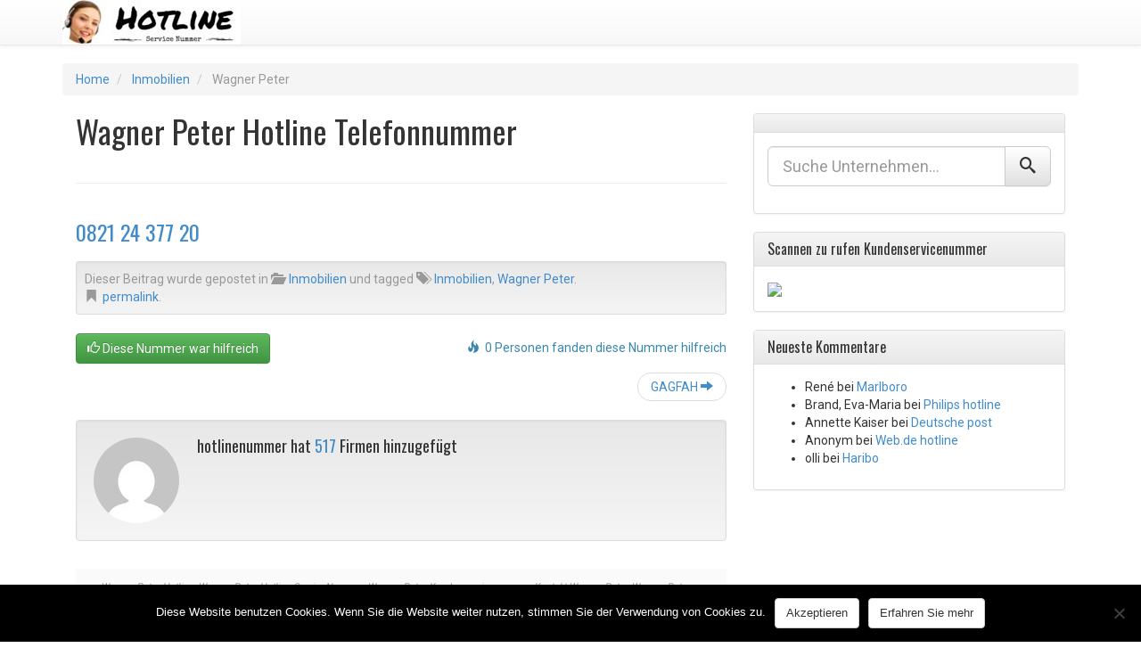

--- FILE ---
content_type: text/html; charset=UTF-8
request_url: https://hotlineservicenummer.com/wagner-peter/
body_size: 10004
content:
<!DOCTYPE html>
<html lang="de">
<head>
<meta charset="UTF-8">
<meta name="viewport" content="width=device-width, initial-scale=1">

	
	<title>Wagner Peter Hotline Telefonnummer</title>
    	<meta name="description" content="Wagner Peter Kundenservice Hotline Telefonnummer.Wagner Peter Kundencenter Hotline.">
    
<link rel="profile" href="https://gmpg.org/xfn/11">
<link rel="pingback" href="https://hotlineservicenummer.com/xmlrpc.php">
<meta name='robots' content='max-image-preview:large' />
	<style>img:is([sizes="auto" i], [sizes^="auto," i]) { contain-intrinsic-size: 3000px 1500px }</style>
	<link rel='dns-prefetch' href='//fonts.googleapis.com' />
<link rel="alternate" type="application/rss+xml" title="Hotline ServiceNummer &raquo; Feed" href="https://hotlineservicenummer.com/feed/" />
<link rel="alternate" type="application/rss+xml" title="Hotline ServiceNummer &raquo; Kommentar-Feed" href="https://hotlineservicenummer.com/comments/feed/" />
<link rel="alternate" type="application/rss+xml" title="Hotline ServiceNummer &raquo; Kommentar-Feed zu Wagner Peter" href="https://hotlineservicenummer.com/wagner-peter/feed/" />
<script type="text/javascript">
/* <![CDATA[ */
window._wpemojiSettings = {"baseUrl":"https:\/\/s.w.org\/images\/core\/emoji\/15.0.3\/72x72\/","ext":".png","svgUrl":"https:\/\/s.w.org\/images\/core\/emoji\/15.0.3\/svg\/","svgExt":".svg","source":{"concatemoji":"https:\/\/hotlineservicenummer.com\/wp-includes\/js\/wp-emoji-release.min.js?ver=6.7.4"}};
/*! This file is auto-generated */
!function(i,n){var o,s,e;function c(e){try{var t={supportTests:e,timestamp:(new Date).valueOf()};sessionStorage.setItem(o,JSON.stringify(t))}catch(e){}}function p(e,t,n){e.clearRect(0,0,e.canvas.width,e.canvas.height),e.fillText(t,0,0);var t=new Uint32Array(e.getImageData(0,0,e.canvas.width,e.canvas.height).data),r=(e.clearRect(0,0,e.canvas.width,e.canvas.height),e.fillText(n,0,0),new Uint32Array(e.getImageData(0,0,e.canvas.width,e.canvas.height).data));return t.every(function(e,t){return e===r[t]})}function u(e,t,n){switch(t){case"flag":return n(e,"\ud83c\udff3\ufe0f\u200d\u26a7\ufe0f","\ud83c\udff3\ufe0f\u200b\u26a7\ufe0f")?!1:!n(e,"\ud83c\uddfa\ud83c\uddf3","\ud83c\uddfa\u200b\ud83c\uddf3")&&!n(e,"\ud83c\udff4\udb40\udc67\udb40\udc62\udb40\udc65\udb40\udc6e\udb40\udc67\udb40\udc7f","\ud83c\udff4\u200b\udb40\udc67\u200b\udb40\udc62\u200b\udb40\udc65\u200b\udb40\udc6e\u200b\udb40\udc67\u200b\udb40\udc7f");case"emoji":return!n(e,"\ud83d\udc26\u200d\u2b1b","\ud83d\udc26\u200b\u2b1b")}return!1}function f(e,t,n){var r="undefined"!=typeof WorkerGlobalScope&&self instanceof WorkerGlobalScope?new OffscreenCanvas(300,150):i.createElement("canvas"),a=r.getContext("2d",{willReadFrequently:!0}),o=(a.textBaseline="top",a.font="600 32px Arial",{});return e.forEach(function(e){o[e]=t(a,e,n)}),o}function t(e){var t=i.createElement("script");t.src=e,t.defer=!0,i.head.appendChild(t)}"undefined"!=typeof Promise&&(o="wpEmojiSettingsSupports",s=["flag","emoji"],n.supports={everything:!0,everythingExceptFlag:!0},e=new Promise(function(e){i.addEventListener("DOMContentLoaded",e,{once:!0})}),new Promise(function(t){var n=function(){try{var e=JSON.parse(sessionStorage.getItem(o));if("object"==typeof e&&"number"==typeof e.timestamp&&(new Date).valueOf()<e.timestamp+604800&&"object"==typeof e.supportTests)return e.supportTests}catch(e){}return null}();if(!n){if("undefined"!=typeof Worker&&"undefined"!=typeof OffscreenCanvas&&"undefined"!=typeof URL&&URL.createObjectURL&&"undefined"!=typeof Blob)try{var e="postMessage("+f.toString()+"("+[JSON.stringify(s),u.toString(),p.toString()].join(",")+"));",r=new Blob([e],{type:"text/javascript"}),a=new Worker(URL.createObjectURL(r),{name:"wpTestEmojiSupports"});return void(a.onmessage=function(e){c(n=e.data),a.terminate(),t(n)})}catch(e){}c(n=f(s,u,p))}t(n)}).then(function(e){for(var t in e)n.supports[t]=e[t],n.supports.everything=n.supports.everything&&n.supports[t],"flag"!==t&&(n.supports.everythingExceptFlag=n.supports.everythingExceptFlag&&n.supports[t]);n.supports.everythingExceptFlag=n.supports.everythingExceptFlag&&!n.supports.flag,n.DOMReady=!1,n.readyCallback=function(){n.DOMReady=!0}}).then(function(){return e}).then(function(){var e;n.supports.everything||(n.readyCallback(),(e=n.source||{}).concatemoji?t(e.concatemoji):e.wpemoji&&e.twemoji&&(t(e.twemoji),t(e.wpemoji)))}))}((window,document),window._wpemojiSettings);
/* ]]> */
</script>
<!-- hotlineservicenummer.com is managing ads with Advanced Ads 2.0.16 – https://wpadvancedads.com/ --><script id="hotli-ready">
			window.advanced_ads_ready=function(e,a){a=a||"complete";var d=function(e){return"interactive"===a?"loading"!==e:"complete"===e};d(document.readyState)?e():document.addEventListener("readystatechange",(function(a){d(a.target.readyState)&&e()}),{once:"interactive"===a})},window.advanced_ads_ready_queue=window.advanced_ads_ready_queue||[];		</script>
		
<style id='wp-emoji-styles-inline-css' type='text/css'>

	img.wp-smiley, img.emoji {
		display: inline !important;
		border: none !important;
		box-shadow: none !important;
		height: 1em !important;
		width: 1em !important;
		margin: 0 0.07em !important;
		vertical-align: -0.1em !important;
		background: none !important;
		padding: 0 !important;
	}
</style>
<link rel='stylesheet' id='wp-block-library-css' href='https://hotlineservicenummer.com/wp-includes/css/dist/block-library/style.min.css?ver=6.7.4' type='text/css' media='all' />
<style id='classic-theme-styles-inline-css' type='text/css'>
/*! This file is auto-generated */
.wp-block-button__link{color:#fff;background-color:#32373c;border-radius:9999px;box-shadow:none;text-decoration:none;padding:calc(.667em + 2px) calc(1.333em + 2px);font-size:1.125em}.wp-block-file__button{background:#32373c;color:#fff;text-decoration:none}
</style>
<style id='global-styles-inline-css' type='text/css'>
:root{--wp--preset--aspect-ratio--square: 1;--wp--preset--aspect-ratio--4-3: 4/3;--wp--preset--aspect-ratio--3-4: 3/4;--wp--preset--aspect-ratio--3-2: 3/2;--wp--preset--aspect-ratio--2-3: 2/3;--wp--preset--aspect-ratio--16-9: 16/9;--wp--preset--aspect-ratio--9-16: 9/16;--wp--preset--color--black: #000000;--wp--preset--color--cyan-bluish-gray: #abb8c3;--wp--preset--color--white: #ffffff;--wp--preset--color--pale-pink: #f78da7;--wp--preset--color--vivid-red: #cf2e2e;--wp--preset--color--luminous-vivid-orange: #ff6900;--wp--preset--color--luminous-vivid-amber: #fcb900;--wp--preset--color--light-green-cyan: #7bdcb5;--wp--preset--color--vivid-green-cyan: #00d084;--wp--preset--color--pale-cyan-blue: #8ed1fc;--wp--preset--color--vivid-cyan-blue: #0693e3;--wp--preset--color--vivid-purple: #9b51e0;--wp--preset--gradient--vivid-cyan-blue-to-vivid-purple: linear-gradient(135deg,rgba(6,147,227,1) 0%,rgb(155,81,224) 100%);--wp--preset--gradient--light-green-cyan-to-vivid-green-cyan: linear-gradient(135deg,rgb(122,220,180) 0%,rgb(0,208,130) 100%);--wp--preset--gradient--luminous-vivid-amber-to-luminous-vivid-orange: linear-gradient(135deg,rgba(252,185,0,1) 0%,rgba(255,105,0,1) 100%);--wp--preset--gradient--luminous-vivid-orange-to-vivid-red: linear-gradient(135deg,rgba(255,105,0,1) 0%,rgb(207,46,46) 100%);--wp--preset--gradient--very-light-gray-to-cyan-bluish-gray: linear-gradient(135deg,rgb(238,238,238) 0%,rgb(169,184,195) 100%);--wp--preset--gradient--cool-to-warm-spectrum: linear-gradient(135deg,rgb(74,234,220) 0%,rgb(151,120,209) 20%,rgb(207,42,186) 40%,rgb(238,44,130) 60%,rgb(251,105,98) 80%,rgb(254,248,76) 100%);--wp--preset--gradient--blush-light-purple: linear-gradient(135deg,rgb(255,206,236) 0%,rgb(152,150,240) 100%);--wp--preset--gradient--blush-bordeaux: linear-gradient(135deg,rgb(254,205,165) 0%,rgb(254,45,45) 50%,rgb(107,0,62) 100%);--wp--preset--gradient--luminous-dusk: linear-gradient(135deg,rgb(255,203,112) 0%,rgb(199,81,192) 50%,rgb(65,88,208) 100%);--wp--preset--gradient--pale-ocean: linear-gradient(135deg,rgb(255,245,203) 0%,rgb(182,227,212) 50%,rgb(51,167,181) 100%);--wp--preset--gradient--electric-grass: linear-gradient(135deg,rgb(202,248,128) 0%,rgb(113,206,126) 100%);--wp--preset--gradient--midnight: linear-gradient(135deg,rgb(2,3,129) 0%,rgb(40,116,252) 100%);--wp--preset--font-size--small: 13px;--wp--preset--font-size--medium: 20px;--wp--preset--font-size--large: 36px;--wp--preset--font-size--x-large: 42px;--wp--preset--spacing--20: 0.44rem;--wp--preset--spacing--30: 0.67rem;--wp--preset--spacing--40: 1rem;--wp--preset--spacing--50: 1.5rem;--wp--preset--spacing--60: 2.25rem;--wp--preset--spacing--70: 3.38rem;--wp--preset--spacing--80: 5.06rem;--wp--preset--shadow--natural: 6px 6px 9px rgba(0, 0, 0, 0.2);--wp--preset--shadow--deep: 12px 12px 50px rgba(0, 0, 0, 0.4);--wp--preset--shadow--sharp: 6px 6px 0px rgba(0, 0, 0, 0.2);--wp--preset--shadow--outlined: 6px 6px 0px -3px rgba(255, 255, 255, 1), 6px 6px rgba(0, 0, 0, 1);--wp--preset--shadow--crisp: 6px 6px 0px rgba(0, 0, 0, 1);}:where(.is-layout-flex){gap: 0.5em;}:where(.is-layout-grid){gap: 0.5em;}body .is-layout-flex{display: flex;}.is-layout-flex{flex-wrap: wrap;align-items: center;}.is-layout-flex > :is(*, div){margin: 0;}body .is-layout-grid{display: grid;}.is-layout-grid > :is(*, div){margin: 0;}:where(.wp-block-columns.is-layout-flex){gap: 2em;}:where(.wp-block-columns.is-layout-grid){gap: 2em;}:where(.wp-block-post-template.is-layout-flex){gap: 1.25em;}:where(.wp-block-post-template.is-layout-grid){gap: 1.25em;}.has-black-color{color: var(--wp--preset--color--black) !important;}.has-cyan-bluish-gray-color{color: var(--wp--preset--color--cyan-bluish-gray) !important;}.has-white-color{color: var(--wp--preset--color--white) !important;}.has-pale-pink-color{color: var(--wp--preset--color--pale-pink) !important;}.has-vivid-red-color{color: var(--wp--preset--color--vivid-red) !important;}.has-luminous-vivid-orange-color{color: var(--wp--preset--color--luminous-vivid-orange) !important;}.has-luminous-vivid-amber-color{color: var(--wp--preset--color--luminous-vivid-amber) !important;}.has-light-green-cyan-color{color: var(--wp--preset--color--light-green-cyan) !important;}.has-vivid-green-cyan-color{color: var(--wp--preset--color--vivid-green-cyan) !important;}.has-pale-cyan-blue-color{color: var(--wp--preset--color--pale-cyan-blue) !important;}.has-vivid-cyan-blue-color{color: var(--wp--preset--color--vivid-cyan-blue) !important;}.has-vivid-purple-color{color: var(--wp--preset--color--vivid-purple) !important;}.has-black-background-color{background-color: var(--wp--preset--color--black) !important;}.has-cyan-bluish-gray-background-color{background-color: var(--wp--preset--color--cyan-bluish-gray) !important;}.has-white-background-color{background-color: var(--wp--preset--color--white) !important;}.has-pale-pink-background-color{background-color: var(--wp--preset--color--pale-pink) !important;}.has-vivid-red-background-color{background-color: var(--wp--preset--color--vivid-red) !important;}.has-luminous-vivid-orange-background-color{background-color: var(--wp--preset--color--luminous-vivid-orange) !important;}.has-luminous-vivid-amber-background-color{background-color: var(--wp--preset--color--luminous-vivid-amber) !important;}.has-light-green-cyan-background-color{background-color: var(--wp--preset--color--light-green-cyan) !important;}.has-vivid-green-cyan-background-color{background-color: var(--wp--preset--color--vivid-green-cyan) !important;}.has-pale-cyan-blue-background-color{background-color: var(--wp--preset--color--pale-cyan-blue) !important;}.has-vivid-cyan-blue-background-color{background-color: var(--wp--preset--color--vivid-cyan-blue) !important;}.has-vivid-purple-background-color{background-color: var(--wp--preset--color--vivid-purple) !important;}.has-black-border-color{border-color: var(--wp--preset--color--black) !important;}.has-cyan-bluish-gray-border-color{border-color: var(--wp--preset--color--cyan-bluish-gray) !important;}.has-white-border-color{border-color: var(--wp--preset--color--white) !important;}.has-pale-pink-border-color{border-color: var(--wp--preset--color--pale-pink) !important;}.has-vivid-red-border-color{border-color: var(--wp--preset--color--vivid-red) !important;}.has-luminous-vivid-orange-border-color{border-color: var(--wp--preset--color--luminous-vivid-orange) !important;}.has-luminous-vivid-amber-border-color{border-color: var(--wp--preset--color--luminous-vivid-amber) !important;}.has-light-green-cyan-border-color{border-color: var(--wp--preset--color--light-green-cyan) !important;}.has-vivid-green-cyan-border-color{border-color: var(--wp--preset--color--vivid-green-cyan) !important;}.has-pale-cyan-blue-border-color{border-color: var(--wp--preset--color--pale-cyan-blue) !important;}.has-vivid-cyan-blue-border-color{border-color: var(--wp--preset--color--vivid-cyan-blue) !important;}.has-vivid-purple-border-color{border-color: var(--wp--preset--color--vivid-purple) !important;}.has-vivid-cyan-blue-to-vivid-purple-gradient-background{background: var(--wp--preset--gradient--vivid-cyan-blue-to-vivid-purple) !important;}.has-light-green-cyan-to-vivid-green-cyan-gradient-background{background: var(--wp--preset--gradient--light-green-cyan-to-vivid-green-cyan) !important;}.has-luminous-vivid-amber-to-luminous-vivid-orange-gradient-background{background: var(--wp--preset--gradient--luminous-vivid-amber-to-luminous-vivid-orange) !important;}.has-luminous-vivid-orange-to-vivid-red-gradient-background{background: var(--wp--preset--gradient--luminous-vivid-orange-to-vivid-red) !important;}.has-very-light-gray-to-cyan-bluish-gray-gradient-background{background: var(--wp--preset--gradient--very-light-gray-to-cyan-bluish-gray) !important;}.has-cool-to-warm-spectrum-gradient-background{background: var(--wp--preset--gradient--cool-to-warm-spectrum) !important;}.has-blush-light-purple-gradient-background{background: var(--wp--preset--gradient--blush-light-purple) !important;}.has-blush-bordeaux-gradient-background{background: var(--wp--preset--gradient--blush-bordeaux) !important;}.has-luminous-dusk-gradient-background{background: var(--wp--preset--gradient--luminous-dusk) !important;}.has-pale-ocean-gradient-background{background: var(--wp--preset--gradient--pale-ocean) !important;}.has-electric-grass-gradient-background{background: var(--wp--preset--gradient--electric-grass) !important;}.has-midnight-gradient-background{background: var(--wp--preset--gradient--midnight) !important;}.has-small-font-size{font-size: var(--wp--preset--font-size--small) !important;}.has-medium-font-size{font-size: var(--wp--preset--font-size--medium) !important;}.has-large-font-size{font-size: var(--wp--preset--font-size--large) !important;}.has-x-large-font-size{font-size: var(--wp--preset--font-size--x-large) !important;}
:where(.wp-block-post-template.is-layout-flex){gap: 1.25em;}:where(.wp-block-post-template.is-layout-grid){gap: 1.25em;}
:where(.wp-block-columns.is-layout-flex){gap: 2em;}:where(.wp-block-columns.is-layout-grid){gap: 2em;}
:root :where(.wp-block-pullquote){font-size: 1.5em;line-height: 1.6;}
</style>
<link rel='stylesheet' id='cookie-notice-front-css' href='https://hotlineservicenummer.com/wp-content/plugins/cookie-notice/css/front.min.css?ver=2.5.11' type='text/css' media='all' />
<link rel='stylesheet' id='ipt_kb-fonts-css' href='//fonts.googleapis.com/css?family=Oswald%7CRoboto%3A400%2C400italic%2C700%2C700italic&#038;ver=1.6.0' type='text/css' media='all' />
<link rel='stylesheet' id='ipt_kb-style-css' href='https://hotlineservicenummer.com/wp-content/themes/wp-knowledge-base%20modif/style.css?ver=1.6.0' type='text/css' media='all' />
<link rel='stylesheet' id='ipt_kb-bootstrap-css' href='https://hotlineservicenummer.com/wp-content/themes/wp-knowledge-base%20modif/lib/bootstrap/css/bootstrap.min.css?ver=1.6.0' type='text/css' media='all' />
<link rel='stylesheet' id='ipt_kb-bootstrap-theme-css' href='https://hotlineservicenummer.com/wp-content/themes/wp-knowledge-base%20modif/lib/bootstrap/css/bootstrap-theme.min.css?ver=1.6.0' type='text/css' media='all' />
<link rel='stylesheet' id='ipt_kb-icomoon-css' href='https://hotlineservicenummer.com/wp-content/themes/wp-knowledge-base%20modif/lib/icomoon/style.css?ver=1.6.0' type='text/css' media='all' />
<link rel='stylesheet' id='jquery-lazyloadxt-spinner-css-css' href='//hotlineservicenummer.com/wp-content/plugins/a3-lazy-load/assets/css/jquery.lazyloadxt.spinner.css?ver=6.7.4' type='text/css' media='all' />
<script type="text/javascript" id="cookie-notice-front-js-before">
/* <![CDATA[ */
var cnArgs = {"ajaxUrl":"https:\/\/hotlineservicenummer.com\/wp-admin\/admin-ajax.php","nonce":"5bf2446727","hideEffect":"fade","position":"bottom","onScroll":false,"onScrollOffset":100,"onClick":false,"cookieName":"cookie_notice_accepted","cookieTime":2592000,"cookieTimeRejected":2592000,"globalCookie":false,"redirection":false,"cache":true,"revokeCookies":false,"revokeCookiesOpt":"automatic"};
/* ]]> */
</script>
<script type="text/javascript" src="https://hotlineservicenummer.com/wp-content/plugins/cookie-notice/js/front.min.js?ver=2.5.11" id="cookie-notice-front-js"></script>
<script type="text/javascript" src="https://hotlineservicenummer.com/wp-includes/js/jquery/jquery.min.js?ver=3.7.1" id="jquery-core-js"></script>
<script type="text/javascript" src="https://hotlineservicenummer.com/wp-includes/js/jquery/jquery-migrate.min.js?ver=3.4.1" id="jquery-migrate-js"></script>
<script type="text/javascript" src="https://hotlineservicenummer.com/wp-content/themes/wp-knowledge-base%20modif/lib/bootstrap/js/bootstrap.min.js?ver=1.6.0" id="ipt_kb-bootstrap-js"></script>
<script type="text/javascript" src="https://hotlineservicenummer.com/wp-content/themes/wp-knowledge-base%20modif/lib/bootstrap/js/jquery.ipt-kb-bootstrap.js?ver=1.6.0" id="ipt_kb-bootstrap-jq-js"></script>
<script type="text/javascript" src="https://hotlineservicenummer.com/wp-content/themes/wp-knowledge-base%20modif/lib/sticky-kit/jquery.sticky-kit.min.js?ver=1.6.0" id="ipt-kb-sticky-kit-js"></script>
<script type="text/javascript" id="ipt-kb-js-js-extra">
/* <![CDATA[ */
var iptKBJS = {"ajaxurl":"https:\/\/hotlineservicenummer.com\/wp-admin\/admin-ajax.php","ajax_error":"Oops, some problem to connect. Try again?"};
/* ]]> */
</script>
<script type="text/javascript" src="https://hotlineservicenummer.com/wp-content/themes/wp-knowledge-base%20modif/js/ipt-kb.js?ver=1.6.0" id="ipt-kb-js-js"></script>
<link rel="https://api.w.org/" href="https://hotlineservicenummer.com/wp-json/" /><link rel="alternate" title="JSON" type="application/json" href="https://hotlineservicenummer.com/wp-json/wp/v2/posts/5254" /><link rel="EditURI" type="application/rsd+xml" title="RSD" href="https://hotlineservicenummer.com/xmlrpc.php?rsd" />
<meta name="generator" content="WordPress 6.7.4" />
<link rel="canonical" href="https://hotlineservicenummer.com/wagner-peter/" />
<link rel='shortlink' href='https://hotlineservicenummer.com/?p=5254' />
<link rel="alternate" title="oEmbed (JSON)" type="application/json+oembed" href="https://hotlineservicenummer.com/wp-json/oembed/1.0/embed?url=https%3A%2F%2Fhotlineservicenummer.com%2Fwagner-peter%2F" />
<link rel="alternate" title="oEmbed (XML)" type="text/xml+oembed" href="https://hotlineservicenummer.com/wp-json/oembed/1.0/embed?url=https%3A%2F%2Fhotlineservicenummer.com%2Fwagner-peter%2F&#038;format=xml" />
<script async src="https://pagead2.googlesyndication.com/pagead/js/adsbygoogle.js"></script>
<script>
     (adsbygoogle = window.adsbygoogle || []).push({
          google_ad_client: "ca-pub-9496898422130381",
          enable_page_level_ads: true
     });
</script>

<script async src="https://pagead2.googlesyndication.com/pagead/js/adsbygoogle.js"></script>
<script>
     (adsbygoogle = window.adsbygoogle || []).push({
          google_ad_client: "ca-pub-9496898422130381",
          enable_page_level_ads: true
     });
</script><style type="text/css">.recentcomments a{display:inline !important;padding:0 !important;margin:0 !important;}</style><link rel="icon" href="https://hotlineservicenummer.com/wp-content/uploads/2014/07/cropped-dinotaxi-hotline-32x32.jpg" sizes="32x32" />
<link rel="icon" href="https://hotlineservicenummer.com/wp-content/uploads/2014/07/cropped-dinotaxi-hotline-192x192.jpg" sizes="192x192" />
<link rel="apple-touch-icon" href="https://hotlineservicenummer.com/wp-content/uploads/2014/07/cropped-dinotaxi-hotline-180x180.jpg" />
<meta name="msapplication-TileImage" content="https://hotlineservicenummer.com/wp-content/uploads/2014/07/cropped-dinotaxi-hotline-270x270.jpg" />
<!-- Global site tag (gtag.js) - Google Analytics -->
<script async src="https://www.googletagmanager.com/gtag/js?id=UA-63590535-1"></script>
<script>
  window.dataLayer = window.dataLayer || [];
  function gtag(){dataLayer.push(arguments);}
  gtag('js', new Date());

  gtag('config', 'UA-63590535-1');
</script>

	<!--SACAR ADSENSE DEL TABACO add this to header.php file, also change 82959, 82960 post ids or add more in the code 
//basicwp.com/block-adsense-ads-on-specific-posts/-->
 
	
<!-- Yandex.Metrika counter -->
<script type="text/javascript" >
   (function(m,e,t,r,i,k,a){m[i]=m[i]||function(){(m[i].a=m[i].a||[]).push(arguments)};
   m[i].l=1*new Date();k=e.createElement(t),a=e.getElementsByTagName(t)[0],k.async=1,k.src=r,a.parentNode.insertBefore(k,a)})
   (window, document, "script", "https://mc.yandex.ru/metrika/tag.js", "ym");

   ym(54933817, "init", {
        clickmap:true,
        trackLinks:true,
        accurateTrackBounce:true,
        webvisor:true
   });
</script>
<noscript><div><img src="https://mc.yandex.ru/watch/54933817" style="position:absolute; left:-9999px;" alt="" /></div></noscript>
<!-- /Yandex.Metrika counter -->	

</head>

<body class="post-template-default single single-post postid-5254 single-format-standard cookies-not-set group-blog aa-prefix-hotli-">
<div id="page" class="hfeed site">
		<header id="masthead" class="site-header" role="banner">
		<nav class="navbar navbar-default navbar-static-top main-navigation" role="navigation" id="site_navigation">
			<div class="container">
				<!-- Brand and toggle get grouped for better mobile display -->
				<div class="navbar-header">
					<button type="button" class="navbar-toggle" data-toggle="collapse" data-target=".navbar-ex1-collapse">
						<span class="sr-only">Toggle navigation</span>
						<span class="icon-bar"></span>
						<span class="icon-bar"></span>
						<span class="icon-bar"></span>
					</button>

										<a class="site-anchor" href="https://hotlineservicenummer.com/">
						<img src="https://www.hotlineservicenummer.com/wp-content/uploads/2016/01/cropped-hotlineservicenummer.jpg" width="200" height="50" alt="">
					</a>
					
				</div>
				<!-- Collect the nav links, forms, and other content for toggling -->
				<div class="collapse navbar-collapse navbar-ex1-collapse">
									</div>
			</div>
		</nav>
	</header><!-- #masthead -->

	<div id="content" class="site-content container">

	<ol id="breadcrumbs" class="breadcrumb" xmlns:v="http://rdf.data-vocabulary.org/#">
		<li typeof="v:Breadcrumb">
		<a rel="v:url" property="v:title" href="https://hotlineservicenummer.com/">Home</a>
	</li>
	
									<li typeof="v:Breadcrumb">
			<a rel="v:url" property="v:title" href="https://hotlineservicenummer.com/inmobilien/">Inmobilien</a>
		</li>
		<li class="active" typeof="v:Breadcrumb">
			<span property="v:title">Wagner Peter</span>
		</li>
		</ol>

	<div id="primary" class="content-area col-md-8">
		<main id="main" class="site-main" role="main">

		
			
<article id="post-5254" class="post-5254 post type-post status-publish format-standard has-post-thumbnail hentry category-inmobilien tag-inmobilien tag-wagner-peter">
	<header class="entry-header page-header">
		<h1 class="entry-title">Wagner Peter Hotline Telefonnummer</h1>

		<div class="entry-meta text-muted">
			<span class="posted-on"><i class="glyphicon glyphicon-calenda"></i> </span><span class="byline"></span>		</div><!-- .entry-meta -->
	</header><!-- .entry-header -->

	<div class="entry-content">
<h3><a href="tel:0821 24 377 20">0821 24 377 20</a> </h3>
		
<!--SACAR ADSENSE DEL TABACO-->

<!--aqui estaba el código de adsense-->
		
		
		
		
			</div><!-- .entry-content -->

	<footer class="entry-meta text-muted well well-sm">
	
		Dieser Beitrag wurde gepostet in <i class="glyphicon glyphicon-folder-open"></i>&nbsp;&nbsp;<a href="https://hotlineservicenummer.com/inmobilien/" rel="category tag">Inmobilien</a> und tagged <i class="glyphicon glyphicon-tags"></i>&nbsp;&nbsp;<a href="https://hotlineservicenummer.com/tag/inmobilien/" rel="tag">Inmobilien</a>, <a href="https://hotlineservicenummer.com/tag/wagner-peter/" rel="tag">Wagner Peter</a>. <br /><i class="glyphicon glyphicon-bookmark"></i>&nbsp;&nbsp;<a href="https://hotlineservicenummer.com/wagner-peter/" rel="bookmark">permalink</a>.	
		
	

			</footer>	<!-- .entry-meta -->
</article><!-- #post-## -->

			<p class="hidden-xs">
	<span class="ipt_kb_like_article_info pull-right text-info"><i class="glyphicon glyphicon-fire"></i>&nbsp;&nbsp;0 Personen fanden diese Nummer hilfreich</span>
	<button type="button" data-loading-text="Bitte kurz warten" class="btn btn-success ipt_kb_like_article" data-postid="5254" data-nonce="ac8828934d">
		<i class="glyphicon glyphicon-thumbs-up"></i> <span class="text">Diese Nummer war hilfreich</span>
	</button>
</p>
<p class="visible-xs">
	<button type="button" data-loading-text="Please wait" class="btn btn-success btn-block ipt_kb_like_article" data-postid="5254" data-nonce="ac8828934d">
		<i class="glyphicon glyphicon-thumbs-up"></i> <span class="text">Diese Nummer war hilfreich</span>
	</button>
</p>
<p class="ipt_kb_like_article_info text-info text-center visible-xs"><i class="glyphicon glyphicon-fire"></i>&nbsp;&nbsp;0 Personen fanden diese Nummer hilfreich</p>
	
				<ul role="navigation" id="nav-below" class="post-navigation pager">
		<li class="screen-reader-text">Post navigation</li>
	
				<li class="nav-next next"><a href="https://hotlineservicenummer.com/gagfah/" rel="next">GAGFAH <span class="meta-nav"><span class="glyphicon glyphicon-arrow-right"></span></span></a></li>
	
	</ul><!-- #nav-below -->
	
			<div class="well author-meta">
	<div class="author-avatar text-center pull-left">
		<a href="https://hotlineservicenummer.com/author/admin/"><img alt='' src="//hotlineservicenummer.com/wp-content/plugins/a3-lazy-load/assets/images/lazy_placeholder.gif" data-lazy-type="image" data-src='https://secure.gravatar.com/avatar/5ce566e4607c36d38587ad91816188c2?s=96&#038;d=mm&#038;r=g' srcset="" data-srcset='https://secure.gravatar.com/avatar/5ce566e4607c36d38587ad91816188c2?s=192&#038;d=mm&#038;r=g 2x' class='lazy lazy-hidden avatar avatar-96 photo' height='96' width='96' decoding='async'/><noscript><img alt='' src='https://secure.gravatar.com/avatar/5ce566e4607c36d38587ad91816188c2?s=96&#038;d=mm&#038;r=g' srcset='https://secure.gravatar.com/avatar/5ce566e4607c36d38587ad91816188c2?s=192&#038;d=mm&#038;r=g 2x' class='avatar avatar-96 photo' height='96' width='96' decoding='async'/></noscript></a>
	</div>
	<h4 class="author-meta-title">
		hotlinenummer hat <a href="https://hotlineservicenummer.com/author/admin/">517</a> Firmen hinzugefügt	</h4>
	<div class="author-meta-bio">
			</div>
	<div class="author-meta-buttons text-right">
		<div class="btn-group">
																																																	</div>
	</div>
	<div class="clearfix"></div>
</div>
	<div class="entry-content">
<div class="breadcrumb-list">Wagner Peter Hotline ,Wagner Peter Hotline ServiceNummer ,Wagner Peter Kundenservicenummer ,Kontakt Wagner Peter, Wagner Peter <empresa> Hotline kostenlos, Wagner Peter Hilfe Telefon, Servicenummer Wagner Peter , Wagner Peter 0800 Nummer, Wagner Peter telefonischer, Wagner Peter Kundendienst, Wagner Peter Telefonnummer, Wagner Peter Servicenummer, Wagner Peterkostenlos erreichen, Wagner Peter kundendienst hotline, servicenummer gratis Wagner Peter  </div>.

			
	<div id="comments" class="comments-area">

	
	
	
											<div id="respond" class="comment-respond">
				<span class="pull-right"><a class="btn btn-danger btn-sm" rel="nofollow" id="cancel-comment-reply-link" href="/wagner-peter/#respond" style="display:none;">L&#246;sche Antwort</a></span>
				<h3 id="reply-title" class="comment-reply-title">Schreib einen Kommentar</h3>
									<form action="https://hotlineservicenummer.com/wp-comments-post.php" method="post" id="commentform" class="comment-form form-horizontal" novalidate>
																			<p class="comment-notes alert alert-info">Mailadresse wird nicht veröffentlicht.</p>														<div class="col-sm-5">
								<div class="form-group comment-form-author"><label class="sr-only control-label" for="author">Name</label> <div class="input-group"><span class="input-group-addon"><span class="glyphicon ipt-icon-user"></span></span><input placeholder="Name" class="form-control" id="author" name="author" type="text" value="" size="30" /></div></div>
<div class="form-group comment-form-email"><label class="sr-only control-label" for="email">Email</label> <div class="input-group"><span class="input-group-addon"><span class="glyphicon ipt-icon-mail"></span></span><input placeholder="Email" class="form-control" id="email" name="email" type="email" value="" size="30" /></div></div>
							</div>
							<div class="col-sm-7">
								<div class="comment-form-comment form-group"><label class="sr-only control-label" for="comment">Comment</label><textarea placeholder="Kommentar" class="form-control" id="comment" name="comment" rows="6" aria-required="true"></textarea></div>							</div>
							<div class="clearfix"></div>
							<div class="col-sm-12">
															</div>
							<div class="clearfix"></div>
						
												<p class="form-submit text-right">
							<button name="submit" class="btn btn-lg btn-primary" type="submit" id="submit">Kommentar posten</button>
							<input type='hidden' name='comment_post_ID' value='5254' id='comment_post_ID' />
<input type='hidden' name='comment_parent' id='comment_parent' value='0' />
						</p>
											</form>
							</div><!-- #respond -->
						
</div><!-- #comments -->

		
		</main><!-- #main -->
	</div><!-- #primary -->

	<div id="secondary" class="widget-area col-md-4" role="complementary">
						<aside id="search-2" class="widget widget_search panel panel-default"><div class="panel-heading"><h3 class="widget-title panel-title"> </h3></div><div class="panel-body"><form role="search" method="get" class="search-form" action="https://hotlineservicenummer.com/">
			<div class="form-group">
		<div class="input-group input-group-lg">
			<input type="search" class="search-field form-control" placeholder="Suche Unternehmen&hellip;" value="" name="s" />
			<span class="input-group-btn"><button type="submit" class="btn btn-default"><span class="ipt-icon-search"></span></button></span>
		</div>
	</div>
</form>
</div></aside><aside id="enhancedtextwidget-2" class="widget widget_text enhanced-text-widget panel panel-default"><div class="panel-heading"><h3 class="widget-title panel-title">Scannen zu rufen   Kundenservicenummer</h3></div><div class="panel-body"><div class="textwidget widget-text"><img class="lazy lazy-hidden" src="//hotlineservicenummer.com/wp-content/plugins/a3-lazy-load/assets/images/lazy_placeholder.gif" data-lazy-type="image" data-src="https://api.qrserver.com/v1/create-qr-code/?size=150x150&data=tel:0821 24 377 20"  /><noscript><img src="https://api.qrserver.com/v1/create-qr-code/?size=150x150&data=tel:0821 24 377 20"  /></noscript>

</div></div></aside><aside id="recent-comments-2" class="widget widget_recent_comments panel panel-default"><div class="panel-heading"><h3 class="widget-title panel-title">Neueste Kommentare</h3></div><div class="panel-body"><ul id="recentcomments"><li class="recentcomments"><span class="comment-author-link">René</span> bei <a href="https://hotlineservicenummer.com/marlboro/#comment-13313">Marlboro</a></li><li class="recentcomments"><span class="comment-author-link">Brand, Eva-Maria</span> bei <a href="https://hotlineservicenummer.com/philips-hotline/#comment-13303">Philips hotline</a></li><li class="recentcomments"><span class="comment-author-link">Annette Kaiser</span> bei <a href="https://hotlineservicenummer.com/deutsche-post/#comment-13302">Deutsche post</a></li><li class="recentcomments"><span class="comment-author-link">Anonym</span> bei <a href="https://hotlineservicenummer.com/web-de-hotline/#comment-13275">Web.de hotline</a></li><li class="recentcomments"><span class="comment-author-link">olli</span> bei <a href="https://hotlineservicenummer.com/haribo/#comment-13274">Haribo</a></li></ul></div></aside>			</div><!-- #secondary -->

	</div><!-- #content -->
	<footer id="colophon" class="site-footer" role="contentinfo">
	<div class="container">
		<div class="row">
			<div class="col-md-8" id="footer-widget-1">
							</div>
			<div class="col-md-4" id="footer-widget-2">
							</div>
		</div>
	</div>
		<div class="site-info">
			<p class="copyright text-muted">
				<a href="http://www.mediomundo.net/" rel="generator">SEO by Mediomundo</a>
				<span class="sep"> | </span>
				<!--Theme: WP Knowledge Base by <a href="http://ipanelthemes.com/" rel="designer">iPanelThemes.com</a>.-->
			</p>
					</div><!-- .site-info -->
		<script type="text/javascript" src="https://hotlineservicenummer.com/wp-content/themes/wp-knowledge-base%20modif/js/skip-link-focus-fix.js?ver=1.6.0" id="ipt_kb-skip-link-focus-fix-js"></script>
<script type="text/javascript" src="https://hotlineservicenummer.com/wp-includes/js/comment-reply.min.js?ver=6.7.4" id="comment-reply-js" async="async" data-wp-strategy="async"></script>
<script type="text/javascript" src="https://hotlineservicenummer.com/wp-content/plugins/advanced-ads/admin/assets/js/advertisement.js?ver=2.0.16" id="advanced-ads-find-adblocker-js"></script>
<script type="text/javascript" id="jquery-lazyloadxt-js-extra">
/* <![CDATA[ */
var a3_lazyload_params = {"apply_images":"1","apply_videos":"1"};
/* ]]> */
</script>
<script type="text/javascript" src="//hotlineservicenummer.com/wp-content/plugins/a3-lazy-load/assets/js/jquery.lazyloadxt.extra.min.js?ver=2.7.6" id="jquery-lazyloadxt-js"></script>
<script type="text/javascript" src="//hotlineservicenummer.com/wp-content/plugins/a3-lazy-load/assets/js/jquery.lazyloadxt.srcset.min.js?ver=2.7.6" id="jquery-lazyloadxt-srcset-js"></script>
<script type="text/javascript" id="jquery-lazyloadxt-extend-js-extra">
/* <![CDATA[ */
var a3_lazyload_extend_params = {"edgeY":"0","horizontal_container_classnames":""};
/* ]]> */
</script>
<script type="text/javascript" src="//hotlineservicenummer.com/wp-content/plugins/a3-lazy-load/assets/js/jquery.lazyloadxt.extend.js?ver=2.7.6" id="jquery-lazyloadxt-extend-js"></script>
<script>!function(){window.advanced_ads_ready_queue=window.advanced_ads_ready_queue||[],advanced_ads_ready_queue.push=window.advanced_ads_ready;for(var d=0,a=advanced_ads_ready_queue.length;d<a;d++)advanced_ads_ready(advanced_ads_ready_queue[d])}();</script>
		<!-- Cookie Notice plugin v2.5.11 by Hu-manity.co https://hu-manity.co/ -->
		<div id="cookie-notice" role="dialog" class="cookie-notice-hidden cookie-revoke-hidden cn-position-bottom" aria-label="Cookie Notice" style="background-color: rgba(0,0,0,1);"><div class="cookie-notice-container" style="color: #fff"><span id="cn-notice-text" class="cn-text-container">Diese Website benutzen Cookies. Wenn Sie die Website weiter nutzen, stimmen Sie der Verwendung von Cookies zu.</span><span id="cn-notice-buttons" class="cn-buttons-container"><button id="cn-accept-cookie" data-cookie-set="accept" class="cn-set-cookie cn-button cn-button-custom button" aria-label="Akzeptieren">Akzeptieren</button><button data-link-url="https://hotlineservicenummer.com/rechtliche-hinweise-und-datenschutzerklaerung/" data-link-target="_blank" id="cn-more-info" class="cn-more-info cn-button cn-button-custom button" aria-label="Erfahren Sie mehr">Erfahren Sie mehr</button></span><button type="button" id="cn-close-notice" data-cookie-set="accept" class="cn-close-icon" aria-label="No"></button></div>
			
		</div>
		<!-- / Cookie Notice plugin -->    <script type="text/javascript">
        jQuery(document).ready(function ($) {

            for (let i = 0; i < document.forms.length; ++i) {
                let form = document.forms[i];
				if ($(form).attr("method") != "get") { $(form).append('<input type="hidden" name="eYoIwdCAvBqzMDKn" value="qAJGagPnvCNplDV" />'); }
if ($(form).attr("method") != "get") { $(form).append('<input type="hidden" name="vHdUFr" value="bCwF1cl3J7" />'); }
if ($(form).attr("method") != "get") { $(form).append('<input type="hidden" name="wikdylMILD_" value="wcUykH9NlFmiYCAg" />'); }
            }

            $(document).on('submit', 'form', function () {
				if ($(this).attr("method") != "get") { $(this).append('<input type="hidden" name="eYoIwdCAvBqzMDKn" value="qAJGagPnvCNplDV" />'); }
if ($(this).attr("method") != "get") { $(this).append('<input type="hidden" name="vHdUFr" value="bCwF1cl3J7" />'); }
if ($(this).attr("method") != "get") { $(this).append('<input type="hidden" name="wikdylMILD_" value="wcUykH9NlFmiYCAg" />'); }
                return true;
            });

            jQuery.ajaxSetup({
                beforeSend: function (e, data) {

                    if (data.type !== 'POST') return;

                    if (typeof data.data === 'object' && data.data !== null) {
						data.data.append("eYoIwdCAvBqzMDKn", "qAJGagPnvCNplDV");
data.data.append("vHdUFr", "bCwF1cl3J7");
data.data.append("wikdylMILD_", "wcUykH9NlFmiYCAg");
                    }
                    else {
                        data.data = data.data + '&eYoIwdCAvBqzMDKn=qAJGagPnvCNplDV&vHdUFr=bCwF1cl3J7&wikdylMILD_=wcUykH9NlFmiYCAg';
                    }
                }
            });

        });
    </script>
		</footer><!-- #colophon -->
</div><!-- #page -->

<script defer src="https://static.cloudflareinsights.com/beacon.min.js/vcd15cbe7772f49c399c6a5babf22c1241717689176015" integrity="sha512-ZpsOmlRQV6y907TI0dKBHq9Md29nnaEIPlkf84rnaERnq6zvWvPUqr2ft8M1aS28oN72PdrCzSjY4U6VaAw1EQ==" data-cf-beacon='{"version":"2024.11.0","token":"215d8fafa91d42b88faa74476c76f54e","r":1,"server_timing":{"name":{"cfCacheStatus":true,"cfEdge":true,"cfExtPri":true,"cfL4":true,"cfOrigin":true,"cfSpeedBrain":true},"location_startswith":null}}' crossorigin="anonymous"></script>
</body>
</html>


<!-- Page cached by LiteSpeed Cache 7.7 on 2026-02-01 15:21:07 -->

--- FILE ---
content_type: text/html; charset=utf-8
request_url: https://www.google.com/recaptcha/api2/aframe
body_size: 249
content:
<!DOCTYPE HTML><html><head><meta http-equiv="content-type" content="text/html; charset=UTF-8"></head><body><script nonce="bPPk-TWiXmNbqrdhQp2K9Q">/** Anti-fraud and anti-abuse applications only. See google.com/recaptcha */ try{var clients={'sodar':'https://pagead2.googlesyndication.com/pagead/sodar?'};window.addEventListener("message",function(a){try{if(a.source===window.parent){var b=JSON.parse(a.data);var c=clients[b['id']];if(c){var d=document.createElement('img');d.src=c+b['params']+'&rc='+(localStorage.getItem("rc::a")?sessionStorage.getItem("rc::b"):"");window.document.body.appendChild(d);sessionStorage.setItem("rc::e",parseInt(sessionStorage.getItem("rc::e")||0)+1);localStorage.setItem("rc::h",'1769959270615');}}}catch(b){}});window.parent.postMessage("_grecaptcha_ready", "*");}catch(b){}</script></body></html>

--- FILE ---
content_type: text/css
request_url: https://hotlineservicenummer.com/wp-content/themes/wp-knowledge-base%20modif/style.css?ver=1.6.0
body_size: 6092
content:
/*
Theme Name: WP Knowledge Base
Theme URI: http://ipanelthemes.com/kb/wp-knowledge-base-theme/
Author: swashata
Author URI: http://www.swashata.com/
Description: A responsive bootstrap based theme for maintaining multi product knowledge base on your WordPress site. Easily create knowledge bases with just posts and categories. You can also have images, support forum links and/or icons assigned to knowledge bases. The theme also has a comprehensive documentation which can be found at the ThemeURI ( http://ipanelthemes.com/kb/wp-knowledge-base-theme/ ). Requires atleast WordPress 3.5 due to jQuery dependency of bootstrap 3.0. Support for bbPress is added officially to version 1.6.0.
Version: 1.6.0
License: GNU General Public License
License URI: license.txt
Text Domain: ipt_kb
Domain Path: /languages/
Tags: gray, light, white, two-columns, right-sidebar, flexible-width, custom-header, custom-menu, featured-images, threaded-comments, translation-ready

WP Knowledge Base WordPress theme, Copyright (C) 2013 iPanelThemes.com
WP Knowledge Base WordPress theme is licensed under the GPL.

This theme, like WordPress, is licensed under the GPL.
Use it to make something cool, have fun, and share what you've learned with others.

===Bundled Resources===
Bootstrap - ​http://getbootstrap.com/
License: Distributed under the terms of the Apache 2.0 license.
Copyright: Twitter, http://twitter.com

Icomoon Icon Packs - ​http://icomoon.io/#icons
License: Distributed under the terms of the GPL
Copyright: IcoMoon, http://icomoon.io/

Sticky-Kit - ​http://leafo.net/sticky-kit/
License: Distributed under the terms of the WTFPL
Copyright: Leaf Corcoran, http://leafo.net

wp-bootstrap-navwalker - ​https://github.com/twittem/wp-bootstrap-navwalker
License: Distributed under the terms of the GPL-2.0+
Copyright: Edward McIntyre - @twittem

Google Fonts (Roboto and Oswald) - ​http://www.google.com/fonts/
License: Roboto font and Oswald font are distributed under the terms of the Apache License, version 2.0 and SIL Open Font License, 1.1 respectively
Copyright: Google Fonts, http://www.google.com/fonts/attribution

 WP Knowledge Base is based on Underscores http://underscores.me/, (C) 2012-2013 Automattic, Inc.

Resetting and rebuilding styles have been helped along thanks to the fine work of
Eric Meyer http://meyerweb.com/eric/tools/css/reset/index.html
along with Nicolas Gallagher and Jonathan Neal http://necolas.github.com/normalize.css/
and Blueprint http://www.blueprintcss.org/
*/


/* =Reset
-------------------------------------------------------------- */

html, body, div, span, applet, object, iframe,
h1, h2, h3, h4, h5, h6, p, blockquote, pre,
a, abbr, acronym, address, big, cite, code,
del, dfn, em, font, ins, kbd, q, s, samp,
small, strike, strong, sub, sup, tt, var,
dl, dt, dd, ol, ul, li,
fieldset, form, label, legend,
table, caption, tbody, tfoot, thead, tr, th, td {
	border: 0;
	font-family: inherit;
	font-size: 100%;
	font-style: inherit;
	font-weight: inherit;
	margin: 0;
	outline: 0;
	padding: 0;
	vertical-align: baseline;
}
html {
	font-size: 62.5%; /* Corrects text resizing oddly in IE6/7 when body font-size is set using em units http://clagnut.com/blog/348/#c790 */
	overflow-y: scroll; /* Keeps page centred in all browsers regardless of content height */
	-webkit-text-size-adjust: 100%; /* Prevents iOS text size adjust after orientation change, without disabling user zoom */
	-ms-text-size-adjust:     100%; /* www.456bereastreet.com/archive/201012/controlling_text_size_in_safari_for_ios_without_disabling_user_zoom/ */
}
body {
	background: #fff;
}
article,
aside,
details,
figcaption,
figure,
footer,
header,
main,
nav,
section {
	display: block;
}
ol, ul {
	list-style: none;
}
table { /* tables still need 'cellspacing="0"' in the markup */
	border-collapse: separate;
	border-spacing: 0;
}
caption, th, td {
	font-weight: normal;
	text-align: left;
}
blockquote:before, blockquote:after,
q:before, q:after {
	content: "";
}
blockquote, q {
	quotes: "" "";
}
a:focus {
	outline: thin dotted;
}
a:hover,
a:active { /* Improves readability when focused and also mouse hovered in all browsers people.opera.com/patrickl/experiments/keyboard/test */
	outline: 0;
}
a img {
	border: 0;
}

/* =Global
----------------------------------------------- */
body {
	word-wrap: break-word;
}
body,
input,
select,
textarea {
	color: #404040;
	font-family: sans-serif;
	font-size: 16px;
	font-size: 1.6rem;
	line-height: 1.5;
}

/* Headings */
h1, h2, h3, h4, h5, h6 {
	clear: both;
}
hr {
	background-color: #ccc;
	border: 0;
	height: 1px;
	margin-bottom: 1.5em;
}

/* Text elements */
p {
	margin-bottom: 1.5em;
}
ul, ol {
	margin: 0 0 1.5em 3em;
}
ul {
	list-style: disc;
}
ol {
	list-style: decimal;
}
li > ul,
li > ol {
	margin-bottom: 0;
	margin-left: 1.5em;
}
dt {
	font-weight: bold;
}
dd {
	margin: 0 1.5em 1.5em;
}
b, strong {
	font-weight: bold;
}
dfn, cite, em, i {
	font-style: italic;
}
blockquote {
	margin: 0 1.5em;
}
address {
	margin: 0 0 1.5em;
}
pre {
	background: #eee;
	font-family: "Courier 10 Pitch", Courier, monospace;
	font-size: 15px;
	font-size: 1.5rem;
	line-height: 1.6;
	margin-bottom: 1.6em;
	max-width: 100%;
	overflow: auto;
	padding: 1.6em;
}
code, kbd, tt, var {
	font: 15px Monaco, Consolas, "Andale Mono", "DejaVu Sans Mono", monospace;
}
abbr, acronym {
	border-bottom: 1px dotted #666;
	cursor: help;
}
mark, ins {
	background: #fff9c0;
	text-decoration: none;
}
sup,
sub {
	font-size: 75%;
	height: 0;
	line-height: 0;
	position: relative;
	vertical-align: baseline;
}
sup {
	bottom: 1ex;
}
sub {
	top: .5ex;
}
small {
	font-size: 75%;
}
big {
	font-size: 125%;
}
figure {
	margin: 0;
}
table {
	margin: 0 0 1.5em;
	width: 100%;
}
th {
	font-weight: bold;
}
img {
	height: auto; /* Make sure images are scaled correctly. */
	max-width: 100%; /* Adhere to container width. */
}
button,
input,
select,
textarea {
	font-size: 100%; /* Corrects font size not being inherited in all browsers */
	margin: 0; /* Addresses margins set differently in IE6/7, F3/4, S5, Chrome */
	vertical-align: baseline; /* Improves appearance and consistency in all browsers */
	*vertical-align: middle; /* Improves appearance and consistency in all browsers */
}
button,
input {
	line-height: normal; /* Addresses FF3/4 setting line-height using !important in the UA stylesheet */
}

button,
input {
	line-height: normal; /* Addresses FF3/4 setting line-height using !important in the UA stylesheet */
}

.entry-content input[type="reset"],
.entry-content input[type="submit"] {
	border: 1px solid #ccc;
	border-color: #ccc #ccc #bbb #ccc;
	border-radius: 3px;
	background: #e6e6e6;
	color: rgba(0, 0, 0, .8);
	cursor: pointer; /* Improves usability and consistency of cursor style between image-type 'input' and others */
	-webkit-appearance: button; /* Corrects inability to style clickable 'input' types in iOS */
	font-size: 12px;
	font-size: 1.2rem;
	line-height: 1;
	padding: .6em 1em .4em;
}

input[type="reset"]:hover,
input[type="submit"]:hover {
	border-color: #ccc #bbb #aaa #bbb;
}

.entry-content input[type="reset"]:focus,
.entry-content input[type="submit"]:focus,
.entry-content input[type="reset"]:active,
.entry-content input[type="submit"]:active {
	border-color: #aaa #bbb #bbb #bbb;
}

input[type="checkbox"],
input[type="radio"] {
	box-sizing: border-box; /* Addresses box sizing set to content-box in IE8/9 */
	padding: 0; /* Addresses excess padding in IE8/9 */
}
input[type="search"] {
	-webkit-appearance: textfield; /* Addresses appearance set to searchfield in S5, Chrome */
	-webkit-box-sizing: content-box; /* Addresses box sizing set to border-box in S5, Chrome (include -moz to future-proof) */
	-moz-box-sizing:    content-box;
	box-sizing:         content-box;
}
input[type="search"]::-webkit-search-decoration { /* Corrects inner padding displayed oddly in S5, Chrome on OSX */
	-webkit-appearance: none;
}
button::-moz-focus-inner,
input::-moz-focus-inner { /* Corrects inner padding and border displayed oddly in FF3/4 www.sitepen.com/blog/2008/05/14/the-devils-in-the-details-fixing-dojos-toolbar-buttons/ */
	border: 0;
	padding: 0;
}
input[type="text"],
input[type="email"],
input[type="url"],
input[type="password"],
input[type="search"],
textarea {
	color: #666;
	border: 1px solid #ccc;
	border-radius: 3px;
}
input[type="text"]:focus,
input[type="email"]:focus,
input[type="url"]:focus,
input[type="password"]:focus,
input[type="search"]:focus,
textarea:focus {
	color: #111;
}
input[type="text"],
input[type="email"],
input[type="url"],
input[type="password"],
input[type="search"] {
	padding: 3px;
}
input.form-control {
	padding: 6px 12px;
}
textarea {
	overflow: auto; /* Removes default vertical scrollbar in IE6/7/8/9 */
	padding-left: 3px;
	vertical-align: top; /* Improves readability and alignment in all browsers */
	width: 98%;
}

/* Alignment */
.alignleft {
	display: inline;
	float: left;
	margin-right: 1.5em;
}
.alignright {
	display: inline;
	float: right;
	margin-left: 1.5em;
}
.aligncenter {
	clear: both;
	display: block;
	margin: 0 auto;
}

/* Text meant only for screen readers */
.screen-reader-text {
	clip: rect(1px, 1px, 1px, 1px);
	position: absolute !important;
}

.screen-reader-text:hover,
.screen-reader-text:active,
.screen-reader-text:focus {
	background-color: #f1f1f1;
	border-radius: 3px;
	box-shadow: 0 0 2px 2px rgba(0, 0, 0, 0.6);
	clip: auto !important;
	color: #21759b;
	display: block;
	font-size: 14px;
	font-weight: bold;
	height: auto;
	left: 5px;
	line-height: normal;
	padding: 15px 23px 14px;
	text-decoration: none;
	top: 5px;
	width: auto;
	z-index: 100000; /* Above WP toolbar */
}

/* Clearing */
.clear:before,
.clear:after,
.entry-content:before,
.entry-content:after,
.comment-content:before,
.comment-content:after,
.site-header:before,
.site-header:after,
.site-content:before,
.site-content:after,
.site-footer:before,
.site-footer:after {
	content: '';
	display: table;
}

.clear:after,
.entry-content:after,
.comment-content:after,
.site-header:after,
.site-content:after,
.site-footer:after {
	clear: both;
}

/* =Header
----------------------------------------------- */
.site-title {
	font-size: 18px;
	margin: 15px 0 0;
	clear: none;
}
.site-title a {
	color: #777;
}

/* =Menu
----------------------------------------------- */
.main-navigation {
	font-size: 1.5rem;
}
.main-navigation .glyphicon {
	font-size: 16px;
	margin-right: 5px;
}
.main-navigation .main-navigation-search-form {
	width: 250px;
}

/* =Content
----------------------------------------------- */

.sticky {
}
.hentry {
	margin: 0 0 1.5em;
}
.byline,
.updated {
	display: none;
}
.single .byline,
.group-blog .byline {
	display: inline;
}
.page-content,
.entry-content,
.entry-summary {
	margin: 1.5em 0 0;
}
.page-links {
	clear: both;
	margin: 0 0 1.5em;
}


/* =Media
----------------------------------------------- */
a img {
	opacity: 1;
	-webkit-transition: opacity 400ms;
	-moz-transition: opacity 400ms;
	-ms-transition: opacity 400ms;
	-o-transition: opacity 400ms;
	transition: opacity 400ms;
}
a:hover img {
	opacity: 0.7;
}
.entry-content img {
	-webkit-box-shadow: 0 0 4px #eee;
	-moz-box-shadow: 0 0 4px #eee;
	box-shadow: 0 0 4px #eee;
	border-radius: 4px;
	border: 1px solid #ddd;
}
img[class*="wp-image-"] {
	border-radius: 4px;
}
.page-content img.wp-smiley,
.entry-content img.wp-smiley,
.comment-content img.wp-smiley {
	border: none;
	margin-bottom: 0;
	margin-top: 0;
	padding: 0;
	-webkit-box-shadow: none;
	-moz-box-shadow: none;
	box-shadow: none;
}
.wp-caption {
	border: 1px solid #ddd;
	margin-bottom: 1.5em;
	max-width: 100%;
	border-radius: 4px;
	padding: 4px;
	line-height: 1;
	-webkit-box-shadow: 0 0 4px #eee;
	-moz-box-shadow: 0 0 4px #eee;
	box-shadow: 0 0 4px #eee;
}
.wp-caption img[class*="wp-image-"] {
	display: block;
	margin: 0 auto;
	max-width: 100%;
	border-radius: 4px;
	-webkit-box-shadow: none;
	-moz-box-shadow: none;
	box-shadow: none;
	border: none;
}
.wp-caption-text {
	text-align: center;
	font-size: 12px;
}
.wp-caption .wp-caption-text {
	margin: 0.8075em 0;
}
.site-main .gallery {
	margin-bottom: 1.5em;
}
.gallery-caption {
}
.site-main .gallery a img {
	border: 1px solid #ddd !important;
	height: auto;
	max-width: 90%;
	-webkit-box-shadow: 0 0 4px #eee;
	-moz-box-shadow: 0 0 4px #eee;
	box-shadow: 0 0 4px #eee;
}
.site-main .gallery dd {
	margin: 0.8075em 0 0;
}
.site-main .gallery-columns-4 .gallery-item {
}
.site-main .gallery-columns-4 .gallery-item img {
}

/* Make sure embeds and iframes fit their containers */
embed,
iframe,
object {
	max-width: 100%;
}


/* =Navigation
----------------------------------------------- */

.site-main [class*="navigation"] {
	margin: 0 0 1.5em;
	overflow: hidden;
}
[class*="navigation"] .nav-previous {
	float: left;
	width: 50%;
}
[class*="navigation"] .nav-next {
	float: right;
	text-align: right;
	width: 50%;
}

.pagination-p {
	float: left;
	margin: 20px 10px 20px 0;
	line-height: 32px;
}


/* =Author Metabox
----------------------------------------------- */
.author-meta .author-avatar {
	margin-right: 20px;
}
.author-meta .author-avatar img {
	border-radius: 100%;
}
.author-meta .author-meta-buttons {
	margin-left: 20px;
}
.author-meta h4.author-meta-title {
	clear: none;
	margin-top: 0;
}

/* =Comments
----------------------------------------------- */
body .comment-form-comment.form-group {
	margin-right: 0;
	margin-left: 0;
}

body .col-sm-7 .comment-form-comment.form-group {
	margin-right: -15px;
	margin-left: -15px;
}
@media screen and (min-width: 768px) {
	body .col-sm-7 .comment-form-comment.form-group {
		margin-left: 0;
	}
}
.col-sm-7 #comment {
	height: 132px;
}

.comment-content a {
	word-wrap: break-word;
}
.bypostauthor {
}
body .comment-reply-title {
	clear: none;
}
.comment-list,
.comment-list ol,
.comment-list li {
	list-style: none;
	margin: 0 0 10px 0;
	padding: 0;
}
@media screen and (min-width: 768px) {
	.comment-list ol {
		margin-left: 50px;
	}
}
.comment-metadata,
.comment-awaiting-moderation {
	line-height: 32px;
	margin: 0;
}

/* =Widgets
----------------------------------------------- */
.widget {
	margin: 0 0 1.5em;
}

/* Make sure select elements fit in widgets */
.widget select {
	max-width: 100%;
}

/* Search widget */
.widget_search .search-submit {
	display: none;
}

/* Widget iframe */
.widget iframe {
	width: 100% !important;
	height: auto;
	overflow: hidden;
}

/* Affix Widget */
.ipt_kb_affix .list-group .list-group-item > .glyphicon {
	font-size: 15px;
}
.ipt_kb_affix .list-group .list-group-item > i[class*="ipt-icon"] {
	font-size: 16px;
}
.ipt_kb_affix .list-group-item.active-cat {
	background-color: #f1f1f1;
}
.ipt_kb_affix .ipt-kb-toc {
	font-size: 12px;
}
.ipt-kb-toc h4 {
	clear: none;
}
.ipt_kb_affix .ipt-kb-toc h5 {
	margin: 0;
}
#ipt-kb-toc-scrollspy {
	margin-bottom: 10px;
}
#ipt-kb-toc-scrollspy ul {
	margin: 0;
	padding: 0;
	list-style: none;
}
#ipt-kb-toc-scrollspy ul li {
	line-height: 12px;
	margin: 0;
	padding: 0;
}
#ipt-kb-toc-scrollspy ul li.active {
	font-weight: bold;
}
#ipt-kb-toc-scrollspy ul li a {
	font-size: 12px;
	padding: 7px 10px;
}
#ipt-kb-toc-scrollspy ul li.active a {
	background-color: #f1f1f1;
}
#ipt-kb-affix-active-post .list-group-item {
	padding: 5px 15px;
	font-size: 12px;
	border-radius: 0;
}
#ipt-kb-affix-active-post .list-group-item:first-child {
	margin-top: -1px;
}
#ipt-kb-affix-active-post .list-group-item:last-child {
	margin-bottom: -1px;
}
.ipt-kb-toc .accordion-toggle i.glyphicon {
	font-size: 16px;
	margin-left: 4px;
}

/* Social Widget */
.ipt-kb-social-widget .widget-title span {
	color: #2A6496;
}
.ipt-kb-social-widget .ipt-kb-social-ul {
	list-style-type: none;
	margin: 0;
	padding: 0;
	text-align: center;
}
.ipt-kb-social-widget .ipt-kb-social-ul li {
	display: inline-block;
	width: 56px;
	height: 56px;
	margin: 0 2px;
}
.ipt-kb-social-widget .ipt-kb-social-ul li a {
	text-align: center;
	line-height: 56px;
	height: 56px;
	width: 56px;
	display: block;
	border-radius: 100%;
	background-color: #f1f1f1;
	border: 1px solid #ddd;
	color: #ddd;
	text-decoration: none;
	-webkit-transition: all 400ms;
	-moz-transition: all 400ms;
	-ms-transition: all 400ms;
	-o-transition: all 400ms;
	transition: all 400ms;
}
.ipt-kb-social-widget .ipt-kb-social-ul li a i {
	font-size: 32px;
	line-height: 50px;
}
.ipt-kb-social-widget .ipt-kb-social-ul li a:hover {
	color: #fff;
	text-shadow: 0 0 2px #888;
}
.ipt-kb-social-widget .ipt-kb-social-ul li.facebook a:hover {
	background-color: #3B5998;
	border-color: #3B5998;
}
.ipt-kb-social-widget .ipt-kb-social-ul li.twitter a:hover {
	background-color: #00A0D1;
	border-color: #00A0D1;
}
.ipt-kb-social-widget .ipt-kb-social-ul li.gplus a:hover {
	background-color: #C63D2D;
	border-color: #C63D2D;
}
.ipt-kb-social-widget .ipt-kb-social-ul li.youtube a:hover {
	background-color: #C4302B;
	border-color: #C4302B;
}
.ipt-kb-social-widget .ipt-kb-social-ul li.vimeo a:hover {
	background-color: #44BBFF;
	border-color: #44BBFF;
}
.ipt-kb-social-widget .ipt-kb-social-ul li.pinterest a:hover {
	background-color: #910101;
	border-color: #910101;
}
.ipt-kb-social-widget .ipt-kb-social-ul li.envato a:hover {
	background-color: #82B540;
	border-color: #82B540;
}

/* =Footer
---------------------------------------------- */
#colophon {
	padding: 10px 0 30px;
	font-size: 1em;
	min-height: 120px;
	padding-bottom: 50px;
	position: relative;
	background-color: #eee;
}

#colophon .site-info {
	text-align: center;
	font-size: 12px;
	bottom: 0;
	position: absolute;
	width: 100%;
}

/* =Knowledgebase Homepage
----------------------------------------------- */
#main .knowledgebase-title {
	font-size: 17px;
	margin-top: 10px;
}

#main .kb-home-cat-row .glyphicon,
#main .kb-cat-parent-row .glyphicon {
	font-size: 16px;
}
#main .kb-home-cat-row .pagination .glyphicon,
#main .kb-cat-parent-row .pagination .glyphicon {
	font-size: inherit;
}
#main .kb-home-cat-row [class*="glyphicon-"],
#main .kb-cat-parent-row [class*="glyphicon-"] {
	font-size: 15px;
}

#main .entry-content h1 .glyphicon,
#main .entry-content h2 .glyphicon,
#main .entry-content h3 .glyphicon,
#main .entry-content h4 .glyphicon,
#main .entry-content h5 .glyphicon,
#main .entry-content h6 .glyphicon {
	font-size: inherit;
	margin-right: 5px;
}

.kb-post-list .badge {
	margin-top: 3px;
}
.kb-post-list h3 {
	clear: none;
	margin: 0;
	line-height: 24px;
	font-size: 14px;
	font-family: 'Roboto', sans-serif;
}

/* =Knowledgebase Parent Category
----------------------------------------------- */
#main .kb-parent-category-header {
	margin-bottom: 20px;
}
#main .kb-parent-category-header .kb-pcat-icon {
	margin-top: 0;
}
#main .kb-subcat .knowledgebase-title {
	font-size: 17px;
	margin-top: 0;
}
#main .kb-subcat-icon {
	padding: 0;
}
#main .kb-subcat-icon .thumbnail {
	height: 128px;
	line-height: 128px;
}
#main .kb-subcat-icon .thumbnail .glyphicon {
	font-size: 64px;
	line-height: 111px;
}
#main .kb-subcat-icon .thumbnail i[class*="ipt-icon"] {
	line-height: 105px;
}
#main .kb-scat-title {
	margin-top: 0;
}

/* =Thumbnails
----------------------------------------------- */
#main .kb-thumb-small {
	margin-right: 5px;
}
#main .kb-thumb-medium {
	margin-right: 10px;
}
#main .kb-thumb-large {
	margin-bottom: 10px;
}

/* =Breadcrumb
----------------------------------------------- */
#breadcrumbs {
	margin-left: 0;
}

/* =Archive Page
----------------------------------------------- */
#main .page-header,
#main .page-title {
	margin-top: 0;
}
#main footer.entry-meta {
	margin-top: 10px;
}
#main footer.entry-meta .meta-data {
	line-height: 32px;
}

/* =Singular Page
----------------------------------------------- */
#main .entry-title {
	margin-top: 0;
}

/* =Bootstrap Helper
----------------------------------------------- */
.ipt-kb-popover-target {
	display: none;
}
body .popover {
	max-width: 680px;
}
body .hidden-xs .ipt_kb_like_article {
	text-align: left;
}
body .ipt_kb_like_article_info {
	line-height: 32px;
}
body .well p {
	margin: 5px 0;
}
body .entry-content ul.nav-tabs,
body .entry-content ul.list-group {
	margin-left: 0;
	margin-top: 10px;
	margin-bottom: 0;
}
body .entry-content ul.list-group {
	margin-bottom: 10px;
}
body .tab-content {
	margin: 0 0 20px 0;
	padding: 10px;
	border: 1px solid #ddd;
	border-top: medium none;
	border-radius: 0 4px 4px 4px;
}
body .popover-title button.pull-right {
	font-size: 12px;
	margin: -2px 0 0 10px;
}
body .label {
	font-weight: normal;
}
body a .label {
	text-decoration: none;
}
#secondary .list-group,
#secondary .nav {
	margin: 0;
}

input[type="text"],
input[type="password"],
select,
textarea {
	display: block;
	width: 100%;
	color: #555555;
	vertical-align: middle;
	background-color: #ffffff;
	border: 1px solid #cccccc;
	border-radius: 4px;
	-webkit-box-shadow: inset 0 1px 1px rgba(0, 0, 0, 0.075);
	box-shadow: inset 0 1px 1px rgba(0, 0, 0, 0.075);
	-webkit-transition: border-color ease-in-out .15s, box-shadow ease-in-out .15s;
	transition: border-color ease-in-out .15s, box-shadow ease-in-out .15s;
}
select {
	height: 30px;
	padding: 5px 10px;
	font-size: 12px;
	line-height: 1.5;
	border-radius: 3px;
}
textarea {
	height: auto;
}
input[type="text"]:focus,
input[type="password"]:focus,
select:focus,
textarea:focus {
	border-color: #66afe9;
	outline: 0;
	-webkit-box-shadow: inset 0 1px 1px rgba(0,0,0,.075), 0 0 8px rgba(102, 175, 233, 0.6);
	box-shadow: inset 0 1px 1px rgba(0,0,0,.075), 0 0 8px rgba(102, 175, 233, 0.6);
}
input[type="text"][disabled],
input[type="text"][readonly],
fieldset[disabled] .form-control,
select[disabled],
textarea:disabled {
	cursor: not-allowed;
	background-color: #eeeeee;
}
button,
input[type="submit"] {
	display: inline-block;
	padding: 6px 12px;
	margin-bottom: 0;
	font-size: 14px;
	font-weight: normal;
	line-height: 1.428571429;
	text-align: center;
	vertical-align: middle;
	cursor: pointer;
	border: 1px solid transparent;
	border-radius: 4px;
	white-space: nowrap;
	-webkit-user-select: none;
	-moz-user-select: none;
	-ms-user-select: none;
	-o-user-select: none;
	user-select: none;
}
button:focus,
input[type="submit"]:focus {
	outline: thin dotted #333;
	outline: 5px auto -webkit-focus-ring-color;
	outline-offset: -2px;
}
button:hover,
button:focus,
input[type="submit"]:hover,
input[type="submit"]:focus {
	color: #333333;
	text-decoration: none;
}
button:active,
button.active,
input[type="submit"]:active {
	outline: 0;
	background-image: none;
	-webkit-box-shadow: inset 0 3px 5px rgba(0, 0, 0, 0.125);
	box-shadow: inset 0 3px 5px rgba(0, 0, 0, 0.125);
}
button.disabled,
button[disabled],
fieldset[disabled] .btn {
	cursor: not-allowed;
	pointer-events: none;
	opacity: 0.65;
	filter: alpha(opacity=65);
	-webkit-box-shadow: none;
	box-shadow: none;
}
button,
input[type="submit"] {
	color: #333333;
	background-color: #ffffff;
	border-color: #cccccc;
}
button:hover,
button:focus,
button:active,
button.active,
input[type="submit"]:hover,
input[type="submit"]:focus {
	color: #333333;
	background-color: #ebebeb;
	border-color: #adadad;
}
button:active,
button.active,
input[type="submit"]:active {
	background-image: none;
}
button.disabled,
button[disabled],
button.disabled:hover,
button[disabled]:hover,
button.disabled:focus,
button[disabled]:focus,
button.disabled:active,
button[disabled]:active,
button.disabled.active,
button[disabled].active {
	background-color: #ffffff;
	border-color: #cccccc;
}
.list-group-item.active {
	color: #fff;
}

/* =Post Content Styles
----------------------------------------------- */
body table {
	border-collapse: collapse;
	border: 1px solid #ddd;
}
body table tr,
body table td,
body table th {
	border: 1px solid #ddd;
}
body table td,
body table th {
	padding: 10px;
}
body table thead,
body table tfoot,
body table th {
	background: #f6f6f6;
}
body blockquote,
body blockquote p,
.hentry blockquote,
.hentry blockquote p {
	font-size: 14px;
}
body code {
	white-space: normal;
}

/* =Syntax Highlighter Compatibility
------------------------------------------------- */
.syntaxhighlighter .container:before,
.syntaxhighlighter .container:after {
	display: none;
}
.syntaxhighlighter *,
.syntaxhighlighter *:after,
.syntaxhighlighter *:before {
	-webkit-box-sizing: content-box;
	-moz-box-sizing: content-box;
	box-sizing: content-box;
}
.syntaxhighlighter code {
	white-space: nowrap;
}
body .syntaxhighlighter table,
body .syntaxhighlighter table tbody,
body .syntaxhighlighter table tr,
body .syntaxhighlighter table td,
body .syntaxhighlighter table code,
body .syntaxhighlighter table div {
	font-size: 12px !important;
}

/* =Captcha Plugin Compatibility
------------------------------------------------- */
/* Captcha Plugin */
.cptch_block {
	overflow: hidden;
	margin: 0 -15px 10px;
	font-family: monospace;
	text-align: left;
}
.cptch_block br,
.cptch_block + br {
	display: none;
}
.cptch_block label {
	float: left;
	width: 33.333333%;
	padding: 0 15px;
	margin-right: 15px;
	margin-top: 2px;
	font-family: 'Roboto', 'Arial', sans-serif;
}
#commentform .cptch_block label {
	width: 41.6667%;
}
.cptch_block #cptch_input {
	width: 60px !important;
	height: 34px !important;
	line-height: 1.428571429 !important;
	font-size: 14px !important;
	padding: 6px 12px !important;
}

#secondary .widget .cptch_block label {
	width: auto;
	line-height: 2;
}
@media only screen and (max-width: 768px) {
	.cptch_block {
		margin: 0 0 10px;
	}
	.cptch_block label,
	#secondary .widget .cptch_block label,
	#commentform .cptch_block label {
		width: 100%;
		margin: 0 0 10px 0;
		padding-left: 0;
	}
}

/* =Wee little wpstats icon
------------------------------------------------- */
#wpstats {
	display: block;
	margin: 0 auto 10px;
}
.breadcrumb-list	        { margin: 10px 0 0; color: #999999; font-size: 11px; line-height: 12px; background: none repeat scroll 0 0 #fafafa; padding: 15px 4%; font-style: italic; }


.entry-footer {
display:none !important;
}

